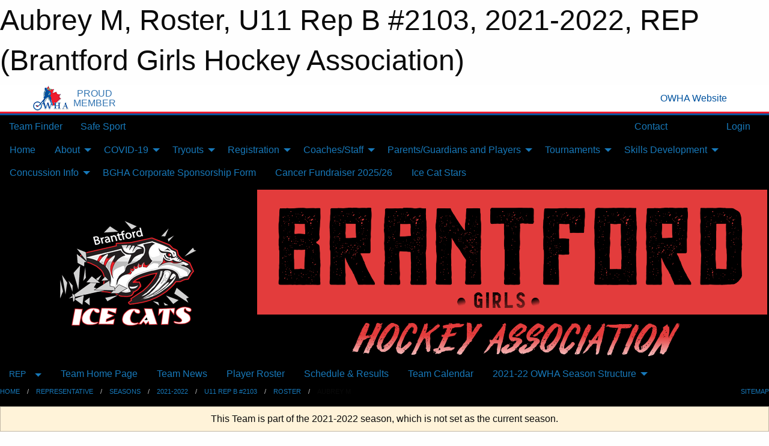

--- FILE ---
content_type: text/html; charset=utf-8
request_url: https://bgha.ca/Teams/1424/Players/805/
body_size: 13883
content:


<!DOCTYPE html>

<html class="no-js" lang="en">
<head><meta charset="utf-8" /><meta http-equiv="x-ua-compatible" content="ie=edge" /><meta name="viewport" content="width=device-width, initial-scale=1.0" /><link rel="preconnect" href="https://cdnjs.cloudflare.com" /><link rel="dns-prefetch" href="https://cdnjs.cloudflare.com" /><link rel="preconnect" href="https://fonts.gstatic.com" /><link rel="dns-prefetch" href="https://fonts.gstatic.com" /><title>
	REP > 2021-2022 > U11 Rep B #2103 > Roster > Aubrey M (Brantford Girls Hockey Association)
</title><link rel="stylesheet" href="https://fonts.googleapis.com/css2?family=Oswald&amp;family=Roboto&amp;family=Passion+One:wght@700&amp;display=swap" />

    <!-- Compressed CSS -->
    <link rel="stylesheet" href="https://cdnjs.cloudflare.com/ajax/libs/foundation/6.7.5/css/foundation.min.css" /><link rel="stylesheet" href="https://cdnjs.cloudflare.com/ajax/libs/motion-ui/2.0.3/motion-ui.css" />

    <!--load all styles -->
    
  <meta name="keywords" content="Sportsheadz,Sports,Website,Minor,Premium,Scheduling,Brantford,BGHA,Girls,Hockey" /><meta name="description" content="This is the player profile page for Aubrey M, member of the 2021-2022 U11 Rep B #2103 &#39;11 team within the Brantford Girls Hockey Association.bgha.ca powered by MBSportsWeb" />


<style type="text/css" media="print">
    #omha_banner {
        display: none;
    }

    
          .foo {background-color: rgba(255,255,255,1.0); color: #00539F; font-size: 1.5rem}

</style>

<style type="text/css">
 body { --D-color-rgb-primary: 252,8,8; --D-color-rgb-secondary: 34,34,34; --D-color-rgb-link: 252,8,8; --D-color-rgb-link-hover: 34,34,34; --D-color-rgb-content-link: 252,8,8; --D-color-rgb-content-link-hover: 34,34,34 }  body { --D-fonts-main: 'Roboto', sans-serif }  body { --D-fonts-headings: 'Oswald', sans-serif }  body { --D-fonts-bold: 'Passion One', cursive }  body { --D-wrapper-max-width: 1200px }  .sitecontainer { background-color: rgba(0,0,0,1.0) }  .sitecontainer main .wrapper { background-color: rgba(255,255,255,1); }  .bottom-drawer .content { background-color: rgba(255,255,255,1); } #wid7 .row-masthead { background-color: #000 }
</style>
<link href="/Domains/bgha.ca/favicon.ico" rel="shortcut icon" /><link href="/assets/responsive/css/public.min.css?v=2025.07.27" type="text/css" rel="stylesheet" media="screen" /><link href="/Utils/Styles.aspx?ParentType=Team&amp;ParentID=1424&amp;Mode=Responsive&amp;Version=2026.01.30.13.26.10" type="text/css" rel="stylesheet" media="screen" /><script>var clicky_site_ids = clicky_site_ids || []; clicky_site_ids.push(66562568); var clicky_custom = {};</script>
<script async src="//static.getclicky.com/js"></script>
<script async src="//static.getclicky.com/inc/javascript/video/youtube.js"></script>
</head>
<body>
    
    
  <h1 class="hidden">Aubrey M, Roster, U11 Rep B #2103, 2021-2022, REP (Brantford Girls Hockey Association)</h1>

    <form method="post" action="/Teams/1424/Players/805/" id="frmMain">
<div class="aspNetHidden">
<input type="hidden" name="tlrk_ssm_TSSM" id="tlrk_ssm_TSSM" value="" />
<input type="hidden" name="tlrk_sm_TSM" id="tlrk_sm_TSM" value="" />
<input type="hidden" name="__EVENTTARGET" id="__EVENTTARGET" value="" />
<input type="hidden" name="__EVENTARGUMENT" id="__EVENTARGUMENT" value="" />
<input type="hidden" name="__VIEWSTATE" id="__VIEWSTATE" value="5YfNO48h9s2jkkyhWfOZfqWztpruA86n4qGxZspnW+NfwG9JceTygZjC5elg2mjHHMyw4HWsKqgXSmG9kOC0wBjap5f8w8+3gbwP+MKCaPFYnptqY2e6N6sD+V+9PegL/q0UlOpC0puevb63CFFd2ubD5SLDRu/heVCIDuMkStyavMBS7lun7gY5rtSMYUPGEuY69SavwG0K/TgXxXFppI01rp1vf189z1QrkdVlpvYxjg/uIb/IGUbx2HkQgr92m7wBt+K8Pv9BLqjUAXacX0uETG/dWjkA2Bo6tvKOmHeGFW/YB7tGGdOCHtadgTWkASnYrJeAT7wDDbFfTFaNxbC0ZTB4/G8eYKcdqX+NIY1ZxBiCTueEj+rjkqNOL2LhR9Fhrr0H2Zqz5/+Q9/tig+ZlGfuAnOLHZsS+/xQjXrGOcMbD9sKDvGx+wO2tFXqeU2u6jsYLQ7NXgWccHkbaJXpWK5fOQlMmEIJjulXi5P2hsNoRTt/8V1uwzNTLY3KlpHSmo1ArFjxsxJ51PmolbzW/qcQ8TXhCayxD/wNjODk=" />
</div>

<script type="text/javascript">
//<![CDATA[
var theForm = document.forms['frmMain'];
if (!theForm) {
    theForm = document.frmMain;
}
function __doPostBack(eventTarget, eventArgument) {
    if (!theForm.onsubmit || (theForm.onsubmit() != false)) {
        theForm.__EVENTTARGET.value = eventTarget;
        theForm.__EVENTARGUMENT.value = eventArgument;
        theForm.submit();
    }
}
//]]>
</script>


<script src="/WebResource.axd?d=pynGkmcFUV13He1Qd6_TZK_PTKadqu8yJBlAC40wPwM07qkS3xLEJ00VBHrd-I5tqhaTnyexXAjmt9nVzsRguw2&amp;t=638901397900000000" type="text/javascript"></script>


<script src="https://ajax.aspnetcdn.com/ajax/4.5.2/1/MicrosoftAjax.js" type="text/javascript"></script>
<script src="https://ajax.aspnetcdn.com/ajax/4.5.2/1/MicrosoftAjaxWebForms.js" type="text/javascript"></script>
<script src="/assets/core/js/web/web.min.js?v=2025.07.27" type="text/javascript"></script>
<script src="https://d2i2wahzwrm1n5.cloudfront.net/ajaxz/2025.2.609/Common/Core.js" type="text/javascript"></script>
<script src="https://d2i2wahzwrm1n5.cloudfront.net/ajaxz/2025.2.609/Ajax/Ajax.js" type="text/javascript"></script>
<div class="aspNetHidden">

	<input type="hidden" name="__VIEWSTATEGENERATOR" id="__VIEWSTATEGENERATOR" value="CA0B0334" />
	<input type="hidden" name="__EVENTVALIDATION" id="__EVENTVALIDATION" value="1I4oY6FbJOubN9wcth7wGxRaFNJuV/CKH95PqdmJmvWA0EtY15fx+kalesCplqT5d1XxA9qGnkIFEt0sJ7c6eNlbu3FdW1Qe7sZwaEq/yQNSVaoM0Bvgl78Bu/qEYAzE" />
</div>
        <script type="text/javascript">
//<![CDATA[
Sys.WebForms.PageRequestManager._initialize('ctl00$tlrk_sm', 'frmMain', ['tctl00$tlrk_ramSU','tlrk_ramSU'], [], [], 90, 'ctl00');
//]]>
</script>

        <!-- 2025.2.609.462 --><div id="tlrk_ramSU">
	<span id="tlrk_ram" style="display:none;"></span>
</div>
        


<div id="owha_banner" style="background-color: #fff;">
    <div class="grid-container">
        <div class="grid-x align-middle">
            <div class="cell shrink text-right">
                <img src="//mbswcdn.com/img/networks/owha/topbar-logo.png" alt="OWHA logo" style="max-height: 44px;">
            </div>
            <div class="cell shrink font-heading text-center" style="color: #00539F; opacity: .8; line-height:1; text-transform:uppercase; padding-left: .5em;">
                <div>PROUD</div>
                <div>MEMBER</div>
            </div>
            <div class="cell auto">
            </div>
            <div class="cell shrink">
                <a href="https://www.owha.on.ca/" target="_blank" title="Ontario Women's Hockey Association">
                    <div class="grid-x grid-padding-x align-middle">
                        <div class="cell auto text-right font-heading" style="color: #00539F;">
                            <i class="fa fa-external-link-alt"></i> OWHA Website
                        </div>
                    </div>
                </a>
            </div>
        </div>
    </div>
    <div style="background: rgba(237,27,45,1.0); height: 3px;"></div>
    <div style="background: #00539F; height: 3px;"></div>
</div>



        
  <div class="sitecontainer"><div id="row4" class="row-outer  not-editable"><div class="row-inner"><div id="wid5"><div class="outer-top-bar"><div class="wrapper row-top-bar"><div class="grid-x grid-padding-x align-middle"><div class="cell shrink show-for-small-only"><div class="cell small-6" data-responsive-toggle="top_bar_links" data-hide-for="medium"><button title="Toggle Top Bar Links" class="menu-icon" type="button" data-toggle></button></div></div><div class="cell shrink"><a href="/Seasons/Current/">Team Finder</a></div><div class="cell shrink"><a href="/SafeSport/">Safe Sport</a></div><div class="cell shrink"><div class="grid-x grid-margin-x"><div class="cell auto"><a href="https://www.facebook.com/BrantfordGirlsHockey" target="_blank" rel="noopener"><i class="fab fa-facebook" title="Facebook"></i></a></div><div class="cell auto"><a href="https://www.twitter.com/BGHAIceCats" target="_blank" rel="noopener"><i class="fab fa-x-twitter" title="Twitter"></i></a></div></div></div><div class="cell auto show-for-medium"><ul class="menu align-right"><li><a href="/Contact/"><i class="fas fa-address-book" title="Contacts"></i>&nbsp;Contact</a></li><li><a href="/Search/"><i class="fas fa-search" title="Search"></i><span class="hide-for-medium">&nbsp;Search</span></a></li></ul></div><div class="cell auto medium-shrink text-right"><ul class="dropdown menu align-right" data-dropdown-menu><li><a href="/Account/Login/?ReturnUrl=%2fTeams%2f1424%2fPlayers%2f805%2f" rel="nofollow"><i class="fas fa-sign-in-alt"></i>&nbsp;Login</a></li></ul></div></div><div id="top_bar_links" class="hide-for-medium" style="display:none;"><ul class="vertical menu"><li><a href="/Contact/"><i class="fas fa-address-book" title="Contacts"></i>&nbsp;Contact</a></li><li><a href="/Search/"><i class="fas fa-search" title="Search"></i><span class="hide-for-medium">&nbsp;Search</span></a></li></ul></div></div></div>
</div></div></div><header id="header" class="hide-for-print"><div id="row10" class="row-outer  not-editable"><div class="row-inner wrapper"><div id="wid11">
</div></div></div><div id="row6" class="row-outer  not-editable"><div class="row-inner wrapper"><div id="wid8">
        <div class="cMain_ctl14-row-menu row-menu org-menu">
            
            <div class="grid-x align-middle">
                
                <nav class="cell auto">
                    <div class="title-bar" data-responsive-toggle="cMain_ctl14_menu" data-hide-for="large">
                        <div class="title-bar-left">
                            
                            <ul class="horizontal menu">
                                
                                <li><a href="/">Home</a></li>
                                
                                <li><a href="/Seasons/Current/">Team Finder</a></li>
                                
                            </ul>
                            
                        </div>
                        <div class="title-bar-right">
                            <div class="title-bar-title" data-toggle="cMain_ctl14_menu">Organization Menu&nbsp;<i class="fas fa-bars"></i></div>
                        </div>
                    </div>
                    <ul id="cMain_ctl14_menu" style="display: none;" class="vertical large-horizontal menu " data-responsive-menu="drilldown large-dropdown" data-back-button='<li class="js-drilldown-back"><a class="sh-menu-back"></a></li>'>
                        <li class="hover-nonfunction highlight"><a href="/">Home</a></li><li class="hover-nonfunction"><a>About</a><ul class="menu vertical nested"><li class="hover-nonfunction"><a href="/Pages/1254/About_BGHA/">About BGHA</a></li><li class="hover-nonfunction"><a href="/Pages/1019/Maps_Arenas/">Maps / Arenas</a></li><li class="hover-nonfunction"><a>Operational Information</a><ul class="menu vertical nested"><li class="hover-nonfunction"><a href="/Pages/1342/Mission_Statement_and_Strategy_Map/">Mission Statement &amp; Strategy Map</a></li><li class="hover-nonfunction"><a>Policies/By-Laws</a><ul class="menu vertical nested"><li class="hover-nonfunction"><a href="/Libraries/1022/Policies_By-Laws/">Policies/By-Laws</a></li><li class="hover-nonfunction"><a href="/Public/Documents/Policies/Manuals/BGHA_Ammended_Bylaw_No_1_FINAL_Nov_2024.pdf" target="_blank" rel="noopener"><i class="fa fa-file-pdf"></i>BGHA By-Laws Manual 2024</a></li><li class="hover-nonfunction"><a href="/Public/Documents/Policies/Manuals/BGHA_Policy_Manual_July_2023.pdf" target="_blank" rel="noopener"><i class="fa fa-file-pdf"></i>BGHA Policy Manual July 2023</a></li><li class="hover-nonfunction"><a>HC/OWHA Player Pathways</a><ul class="menu vertical nested"><li class="hover-nonfunction"><a href="/Public/Documents/Policies/U11_Player_Pathway_Policy_v8_23-Feb-2020.pdf" target="_blank" rel="noopener"><i class="fa fa-file-pdf"></i>Hocky Canada/OWHA U11 Player Pathway Policy</a></li><li class="hover-nonfunction"><a href="/Public/Documents/Policies/U9_Player_Pathway_Policy_v8_23-Feb-2020.pdf" target="_blank" rel="noopener"><i class="fa fa-file-pdf"></i>Hockey Canada/OWHA U9 Player Pathway Policy</a></li><li class="hover-nonfunction"><a href="/Public/Documents/Policies/U7_Player_Pathway_Policy_v8_23-Feb-2020.pdf" target="_blank" rel="noopener"><i class="fa fa-file-pdf"></i>Hockey Canada/OWHA U7 Player Pathway Policy</a></li></ul></li><li class="hover-nonfunction"><a href="/Pages/16097/OWHA_Policies/">OWHA Policies</a></li></ul></li><li class="hover-nonfunction"><a>Financials</a><ul class="menu vertical nested"><li class="hover-nonfunction"><a>2022/23 Season Financials</a><ul class="menu vertical nested"><li class="hover-nonfunction"><a href="/Public/Documents/Financial/Cost_Analysis_2022-23.pdf" target="_blank" rel="noopener"><i class="fa fa-file-pdf"></i>Cost Analysis 2022/23</a></li></ul></li><li class="hover-nonfunction"><a>2023/24 Season Financials</a><ul class="menu vertical nested"><li class="hover-nonfunction"><a href="/Public/Documents/Financial/BGHA_2021_FS_Final.pdf" target="_blank" rel="noopener"><i class="fa fa-file-pdf"></i>Financial Statement 2021</a></li></ul></li></ul></li><li class="hover-nonfunction"><a href="/Public/Documents/Policies/City_of_Brantford_Customer_Code_of_Conduct_Policy_2024.pdf" target="_blank" rel="noopener"><i class="fa fa-file-pdf"></i>City of Brantford Customer Code of Conduct</a></li></ul></li><li class="hover-nonfunction"><a href="/Pages/15550/AGM_2024-2025_Meeting/">AGM 2024-2025 Meeting</a></li><li class="hover-nonfunction"><a href="/Staff/1003/">Executive &amp; Staff</a></li><li class="hover-nonfunction"><a href="/Contact/1005/">Contact Us</a></li><li class="hover-nonfunction"><a>Awards</a><ul class="menu vertical nested"><li class="hover-nonfunction"><a href="/Awards/">Awards</a></li><li class="hover-nonfunction"><a href="/Pages/7398/Esso_Cup_2015-16/">Esso Cup 2015-16</a></li></ul></li><li class="hover-nonfunction"><a href="/Accomplishments/">Accomplishments</a></li><li class="hover-nonfunction"><a href="/Alumni/">Alumni</a></li><li class="hover-nonfunction"><a>Compaints</a><ul class="menu vertical nested"><li class="hover-nonfunction"><a href="/Pages/12854/BGHA_Complaint_Process/">BGHA Complaint Process</a></li><li class="hover-nonfunction"><a href="/Forms/19064/2025_26_BGHA_Formal_Complaint_Form_Rep/"><i class="fab fa-wpforms"></i>BGHA Formal Complaint Form for Rep 2025/26</a></li><li class="hover-nonfunction"><a href="/Forms/15189/2025_26_BGHA_Formal_Complaint_Form_HL/"><i class="fab fa-wpforms"></i>BGHA Formal Complaint Form for HL 2025/26</a></li><li class="hover-nonfunction"><a href="/Forms/14695/2025_26_BGHA_Formal_Complaint_Form_Tyke/"><i class="fab fa-wpforms"></i>BGHA Formal Complaint Form for Tyke 2025/26</a></li><li class="hover-nonfunction"><a href="/Forms/14715/2025_26_BGHA_Formal_Complaint_Form_Ice_Kittens/"><i class="fab fa-wpforms"></i>BGHA Formal Complaint Form for Ice Kittens 2025/26</a></li></ul></li><li class="hover-nonfunction"><a href="/Calendar/">Association Calendar</a></li></ul></li><li class="hover-nonfunction"><a>COVID-19</a><ul class="menu vertical nested"><li class="hover-nonfunction"><a>Hockey Canada Documents</a><ul class="menu vertical nested"><li class="hover-nonfunction"><a href="/Public/Documents/COVID 19/Hockey_Canada_Statement_(June_4).pdf" target="_blank" rel="noopener"><i class="fa fa-file-pdf"></i>Hockey Canada Statement</a></li><li class="hover-nonfunction"><a href="/Public/Documents/COVID 19/Hockey_Canada_Safety_and_Protocols_(June_4).pdf" target="_blank" rel="noopener"><i class="fa fa-file-pdf"></i>Hockey Canada Safety &amp; Protocols</a></li></ul></li><li class="hover-nonfunction"><a href="/Pages/10179/OWHA_Documents/">OWHA Documents</a></li></ul></li><li class="hover-nonfunction"><a>Tryouts</a><ul class="menu vertical nested"><li class="hover-nonfunction"><a href="/Public/Documents/Registrations/Representative_Tryout_Information_and_Related_Costs_Revised.pdf" target="_blank" rel="noopener"><i class="fa fa-file-pdf"></i>Rep Tryout Information and Related Costs</a></li><li class="hover-nonfunction"><a href="/Public/Documents/Tryouts/OWHA_TRYOUT_Bulletin_(Feb_11_-_final)_.pdf" target="_blank" rel="noopener"><i class="fa fa-file-pdf"></i>OWHA Tryout Bulletin 11-Feb-2022</a></li><li class="hover-nonfunction"><a href="/Pages/4781/2025-2026_Age_Divisions/">2025-2026 Age Divisions</a></li><li class="hover-nonfunction"><a href="/Public/Documents/Policies/Brantford_Girls_Hockey_Association_-_Rep_Try-Out_Policy_AMENDED_May_2022.pdf" target="_blank" rel="noopener"><i class="fa fa-file-pdf"></i>BGHA Rep Tryout Policy *New April 2022*</a></li><li class="hover-nonfunction"><a href="/Public/Documents/Policies/Brantford_Girls_Hockey_Association_-_Player_Movement_Policy.pdf" target="_blank" rel="noopener"><i class="fa fa-file-pdf"></i>Player Movement Policy</a></li><li class="hover-nonfunction"><a href="/Tryouts/">Tryout Schedule</a></li><li class="hover-nonfunction"><a href="/Pages/7560/Permission_to_Tryout_Information/">Permission to Tryout Information</a></li></ul></li><li class="hover-nonfunction"><a>Registration</a><ul class="menu vertical nested"><li class="hover-nonfunction"><a href="/Pages/1280/General_Information/">General Information</a></li><li class="hover-nonfunction"><a>Financial Assistance</a><ul class="menu vertical nested"><li class="hover-nonfunction"><a href="http://jumpstart.canadiantire.ca/en.html" target="_blank" rel="noopener"><i class="fa fa-external-link-alt"></i>Canadian Tire Jumpstart Program</a></li><li class="hover-nonfunction"><a href="http://www.arnoldandersonsportfund.com/" target="_blank" rel="noopener"><i class="fa fa-external-link-alt"></i>Arnold Anderson Sport Fund</a></li><li class="hover-nonfunction"><a href="http://www.kidsportcanada.ca/ontario/about-kidsport-ontario/" target="_blank" rel="noopener"><i class="fa fa-external-link-alt"></i>KidSport Ontario</a></li><li class="hover-nonfunction"><a href="http://www.just4kics.ca/" target="_blank" rel="noopener"><i class="fa fa-external-link-alt"></i>Just4Kics</a></li><li class="hover-nonfunction"><a href="/Public/Documents/Financial/Grindstone_Award_Foundation.pdf" target="_blank" rel="noopener"><i class="fa fa-file-pdf"></i>Grindstone Award Foundation</a></li><li class="hover-nonfunction"><a href="https://assistfund.hockeycanadafoundation.ca/en/index.html" target="_blank" rel="noopener"><i class="fa fa-external-link-alt"></i>Lace&#39;em Up - now Hockey Canada Assist Fund</a></li><li class="hover-nonfunction"><a href="https://www.dcfund.ca/" target="_blank" rel="noopener"><i class="fa fa-external-link-alt"></i>Dreamcatchers</a></li></ul></li></ul></li><li class="hover-nonfunction"><a>Coaches/Staff</a><ul class="menu vertical nested"><li class="hover-nonfunction"><a href="/Coaches/2845/">Current Coaches</a></li><li class="hover-nonfunction"><a href="/Availabilities/12996/">Unused Ice Slots</a></li><li class="hover-nonfunction"><a href="/Public/Documents/Hockey Canada Development Documents/Hockey_Canada_to_Spordle_Instructions.pdf" target="_blank" rel="noopener"><i class="fa fa-file-pdf"></i>Hockey Canada to Spordle Instructions</a></li><li class="hover-nonfunction"><a>Team Staff Certification Requirements</a><ul class="menu vertical nested"><li class="hover-nonfunction"><a href="/Public/Documents/Coach Staff Certifications/2025-26_Qualifications_Requirement.pdf" target="_blank" rel="noopener"><i class="fa fa-file-pdf"></i>Team Staff Certification Requirements (2025/26)</a></li><li class="hover-nonfunction"><a href="/Public/Documents/Coach Staff Certifications/NCCP_Certification_Maintenance_2.pdf" target="_blank" rel="noopener"><i class="fa fa-file-pdf"></i>OWHA - NCCP Certification Maintenance</a></li><li class="hover-nonfunction"><a href="https://owha.respectgroupinc.com/" target="_blank" rel="noopener"><i class="fa fa-external-link-alt"></i>Respect in Sport On-line</a></li><li class="hover-nonfunction"><a>Gender Identity and Expression </a><ul class="menu vertical nested"><li class="hover-nonfunction"><a href="/Public/Documents/Coach Staff Certifications/GenderIdentityandExpressionCourse.pdf" target="_blank" rel="noopener"><i class="fa fa-file-pdf"></i>Ontario Hockey Federation Memo</a></li><li class="hover-nonfunction"><a href="http://www.ohf.on.ca/view/ohfmainsite/team-officials/gender-identity-training" target="_blank" rel="noopener"><i class="fa fa-external-link-alt"></i>OHF Gender Identity On-Line Training</a></li></ul></li><li class="hover-nonfunction"><a href="http://www.policesolutions.ca/checks/services/brantford/" target="_blank" rel="noopener"><i class="fa fa-external-link-alt"></i>Police Vulnerability Check - On-line</a></li><li class="hover-nonfunction"><a href="/Public/Documents/Coach Staff Certifications/Updated_-_How_to_Submit_your_VSC_Document_(updated_June_2_2025).pdf" target="_blank" rel="noopener"><i class="fa fa-file-pdf"></i>VSC Submission Updated 02-Jun-2025</a></li></ul></li><li class="hover-nonfunction"><a>Coaches</a><ul class="menu vertical nested"><li class="hover-nonfunction"><a href="/Public/Documents/Position Descriptions/Position_Description_-_Head_Coach_Representative_Dec_2017.pdf" target="_blank" rel="noopener"><i class="fa fa-file-pdf"></i>Head Coach - Representative Position Description</a></li><li class="hover-nonfunction"><a href="/Public/Documents/Position Descriptions/Position_Description_-_Head_Coach_House_League.pdf" target="_blank" rel="noopener"><i class="fa fa-file-pdf"></i>Head Coach - House League Position Description</a></li><li class="hover-nonfunction"><a href="/Public/Documents/Position Descriptions/Position_Description_-_Head_Coach_Tyke.pdf" target="_blank" rel="noopener"><i class="fa fa-file-pdf"></i>Head Coach - Tyke Position Description</a></li><li class="hover-nonfunction"><a href="/Public/Documents/Position Descriptions/Position_Description_-_Assistant_Coach_Dec_2017.pdf" target="_blank" rel="noopener"><i class="fa fa-file-pdf"></i>Assistant Coach (Rep &amp; HL) Position Description</a></li><li class="hover-nonfunction"><a href="http://owha.pointstreaksites.com/view/owha/coaches/coaching-programs" target="_blank" rel="noopener"><i class="fa fa-external-link-alt"></i>OWHA Coaching Programs</a></li><li class="hover-nonfunction"><a href="/Libraries/">Coaching Aids / Tools</a></li><li class="hover-nonfunction"><a>Athlete Development</a><ul class="menu vertical nested"><li class="hover-nonfunction"><a href="/Public/Documents/Actively_Engaging_Women_and_Girls_in_Sports.pdf" target="_blank" rel="noopener"><i class="fa fa-file-pdf"></i>Engaging Girls in Sports</a></li><li class="hover-nonfunction"><a href="/Public/Documents/Long_Term_Athlete_Development_2.1_compressed.pdf" target="_blank" rel="noopener"><i class="fa fa-file-pdf"></i>Long Term Athlete Development 2.1</a></li><li class="hover-nonfunction"><a href="/Pages/4925/Hockey_Canada_Skill_Development_and_Evaluation_Documents/">Hockey Canada Skill Development &amp; Evaluation Documents</a></li><li class="hover-nonfunction"><a href="https://cdn.hockeycanada.ca/hockey-canada/Hockey-Programs/Players/Downloads/2018/off-ice-hockey-training-manual-level-1-e.pdf" target="_blank" rel="noopener"><i class="fa fa-external-link-alt"></i>Off-Ice Training</a></li></ul></li><li class="hover-nonfunction"><a>Position Development</a><ul class="menu vertical nested"><li class="hover-nonfunction"><a href="http://drilldraw.com/en/home" target="_blank" rel="noopener"><i class="fa fa-external-link-alt"></i>Drill Draw App Home Page</a></li><li class="hover-nonfunction"><a>Goaltender</a><ul class="menu vertical nested"><li class="hover-nonfunction"><a href="https://www.youtube.com/watch?v=FEHod7CnXHg" target="_blank" rel="noopener"><i class="fa fa-external-link-alt"></i>Goaltender Dryland Drills</a></li><li class="hover-nonfunction"><a href="https://www.youtube.com/user/revolutioncondition/videos" target="_blank" rel="noopener"><i class="fa fa-external-link-alt"></i>Goalie Training Pro TV</a></li><li class="hover-nonfunction"><a href="/Public/Documents/Hockey_Canada_Goalie_Overview.pdf" target="_blank" rel="noopener"><i class="fa fa-file-pdf"></i>Goaltender Overview</a></li><li class="hover-nonfunction"><a href="/Public/Documents/Hockey_Canada_Goalie_Beginner_Practice_Plan.pdf" target="_blank" rel="noopener"><i class="fa fa-file-pdf"></i>Goalie - Beginner Practice Plan</a></li></ul></li></ul></li></ul></li><li class="hover-nonfunction"><a>Manager</a><ul class="menu vertical nested"><li class="hover-nonfunction"><a href="/Pages/4615/Team_Manager/">Team Manager</a></li><li class="hover-nonfunction"><a href="/Public/Documents/Position Descriptions/Position_Description_-_Manager_Dec_2017.pdf" target="_blank" rel="noopener"><i class="fa fa-file-pdf"></i>Team Manager Position Description</a></li></ul></li><li class="hover-nonfunction"><a>Trainers</a><ul class="menu vertical nested"><li class="hover-nonfunction"><a href="/Pages/4645/Team_Trainers/">Team Trainers</a></li><li class="hover-nonfunction"><a href="/Pages/16078/Trainer_Information_and_Responsibilities/">Trainer Information and Responsibilities</a></li><li class="hover-nonfunction"><a href="/Public/Documents/Position Descriptions/Position_Description_-_Trainer_Dec_2017.pdf" target="_blank" rel="noopener"><i class="fa fa-file-pdf"></i>Team Trainer Position Description</a></li></ul></li><li class="hover-nonfunction"><a>Statisticians/Team Webmaster</a><ul class="menu vertical nested"><li class="hover-nonfunction"><a href="/Public/Documents/Position Descriptions/Position_Description_-_Statistician-Team_Webmaster_Dec_2017.pdf" target="_blank" rel="noopener"><i class="fa fa-file-pdf"></i>Statistician/Team Webmaster Position Description</a></li></ul></li><li class="hover-nonfunction"><a>Website Instructions</a><ul class="menu vertical nested"><li class="hover-nonfunction"><a href="http://video.webmasters.team.mbsportsweb.ca/video/121600116" target="_blank" rel="noopener"><i class="fa fa-external-link-alt"></i>Team Webmaster Training Video</a></li><li class="hover-nonfunction"><a href="/Pages/6271/General_Website_Instructions/">General Website Instructions</a></li><li class="hover-nonfunction"><a>Tryouts &amp; Registrations</a><ul class="menu vertical nested"><li class="hover-nonfunction"><a href="/Pages/4811/Tryouts_-_Website_/">Tryouts - Website </a></li><li class="hover-nonfunction"><a href="/Public/Documents/Education/Registration_via_Mobile_Phone.pdf" target="_blank" rel="noopener"><i class="fa fa-file-pdf"></i>Tryout Registration via Mobile Phone</a></li></ul></li><li class="hover-nonfunction"><a>Schedules &amp; Results</a><ul class="menu vertical nested"><li class="hover-nonfunction"><a href="/Pages/8316/Schedules_and_Results_-_Website_Resources/">Schedules &amp; Results - Website Resources</a></li></ul></li><li class="hover-nonfunction"><a>SportsHeadz App</a><ul class="menu vertical nested"><li class="hover-nonfunction"><a href="/Public/Documents/Education/SportsHeadz_App_Information.pdf" target="_blank" rel="noopener"><i class="fa fa-file-pdf"></i>SportsHeadz App Information</a></li><li class="hover-nonfunction"><a href="/Public/Documents/Education/SportsHeadz_Instruction.pdf" target="_blank" rel="noopener"><i class="fa fa-file-pdf"></i>SportsHeadz Instruction Sheet</a></li><li class="hover-nonfunction"><a href="/Public/Documents/Education/SportsHeadz_App_Changing_Arrival_Time.pdf" target="_blank" rel="noopener"><i class="fa fa-file-pdf"></i>SportsHeadz App Changing Arrival Time</a></li></ul></li></ul></li></ul></li><li class="hover-nonfunction"><a>Parents/Guardians and Players</a><ul class="menu vertical nested"><li class="hover-nonfunction"><a href="/Pages/16096/Mental_Health_and_Awareness_Support_Contact/">Mental Health and Awareness Support Contact</a></li><li class="hover-nonfunction"><a href="https://livebarn.com/en/" target="_blank" rel="noopener"><i class="fa fa-external-link-alt"></i>LiveBarn - Watch Live</a></li><li class="hover-nonfunction"><a>Parents/Guardians</a><ul class="menu vertical nested"><li class="hover-nonfunction"><a href="https://owhaparent.respectgroupinc.com/" target="_blank" rel="noopener"><i class="fa fa-external-link-alt"></i>Respect in Sports - Parent Program On-Line</a></li></ul></li><li class="hover-nonfunction"><a>Equipment</a><ul class="menu vertical nested"><li class="hover-nonfunction"><a href="/Pages/4776/Basic_Hockey_Equipment_Needed/">Basic Hockey Equipment Needed</a></li><li class="hover-nonfunction"><a href="https://www.youtube.com/watch?v=VtzUxPebp2k" target="_blank" rel="noopener"><i class="fa fa-external-link-alt"></i>Hockey Canada - Equipment Fitting Video</a></li><li class="hover-nonfunction"><a href="http://howtohockey.com/how-to-stop-hockey-equipment-from-stinking-a-guide-to-get-the-smell-out/" target="_blank" rel="noopener"><i class="fa fa-external-link-alt"></i>How to Stop Hockey Equipment from Stinking</a></li><li class="hover-nonfunction"><a href="https://healthfully.com/clean-hockey-helmet-5100900.html" target="_blank" rel="noopener"><i class="fa fa-external-link-alt"></i>How to Clean a Hockey Helmet</a></li><li class="hover-nonfunction"><a href="https://happyhooligans.ca/wash-hockey-equipment/" target="_blank" rel="noopener"><i class="fa fa-external-link-alt"></i>How to Wash Hockey Equipment</a></li></ul></li><li class="hover-nonfunction"><a>BGHA Scholarship Program</a><ul class="menu vertical nested"><li class="hover-nonfunction"><a href="/Pages/4674/BGHA_Scholarship_Program/">BGHA Scholarship Program</a></li><li class="hover-nonfunction"><a href="/Pages/13079/BGHA_Finney_Scholarship_Program/">BGHA Finney Scholarship Program</a></li><li class="hover-nonfunction"><a href="/Public/Documents/Education_and_Hockey_Workbook_e.pdf" target="_blank" rel="noopener"><i class="fa fa-file-pdf"></i>Education and Hockey (post secondary)</a></li></ul></li><li class="hover-nonfunction"><a>Ice Cat of the Week</a><ul class="menu vertical nested"><li class="hover-nonfunction"><a href="/Galleries/4899/2017-18_Ice_Cats_of_the_Week/"><i class="fa fa-images"></i>2017-18 Ice Cats of the Week</a></li><li class="hover-nonfunction"><a href="/Galleries/7055/2018-19_Ice_Cats_of_the_Week/"><i class="fa fa-images"></i>2018-19 Ice Cats of the Week</a></li><li class="hover-nonfunction"><a href="/Galleries/9279/2019-20_Ice_Cats_of_the_Week/"><i class="fa fa-images"></i>2019-20 Ice Cats of the Week</a></li><li class="hover-nonfunction"><a href="/Galleries/14469/2024-2025_Ice_Cat_Stars_of_the_Week/"><i class="fa fa-images"></i>2024/25 Ice Cat Stars of the Week</a></li><li class="hover-nonfunction"><a href="/Galleries/16042/2025-2026_Ice_Cat_Stars_of_the_Week/"><i class="fa fa-images"></i>2025-2026 Ice Cat Stars of the Week</a></li></ul></li><li class="hover-nonfunction"><a>It takes a Community</a><ul class="menu vertical nested"><li class="hover-nonfunction"><a href="/Pages/4909/2017-18_Ice_Cats_giving_back/">2017-18  Ice Cats giving back</a></li><li class="hover-nonfunction"><a>2018-19 Ice Cats giving back</a><ul class="menu vertical nested"><li class="hover-nonfunction"><a href="/Galleries/5690/Ice_Cats_Tribute_Humboldt_Strong/"><i class="fa fa-images"></i>Ice Cats Tribute to #Humboldt Strong</a></li><li class="hover-nonfunction"><a href="/Pages/7305/2018-19_Ice_Cat_Community_Involvement/">2018-19 Ice Cat Community Involvement</a></li><li class="hover-nonfunction"><a href="/Pages/7313/Midget_B_Team_give_back/">Midget B Team give back</a></li><li class="hover-nonfunction"><a href="/Pages/7384/Ice_Cats_donate_to_Nova_Vita/">Ice Cats donate to Nova Vita</a></li></ul></li><li class="hover-nonfunction"><a>2019-20  Ice Cats giving back</a><ul class="menu vertical nested"><li class="hover-nonfunction"><a href="/Pages/9188/Ice_Cats_Donate/">Ice Cats Donate</a></li><li class="hover-nonfunction"><a href="/Pages/9219/Bantam_B_s_18th_Girl_Project/">Bantam B&#39;s 18th Girl Project</a></li><li class="hover-nonfunction"><a href="/Pages/9383/Food_Bank_Donations/">Food Bank Donations</a></li></ul></li><li class="hover-nonfunction"><a>2020-21 Ice Cats giving back</a><ul class="menu vertical nested"><li class="hover-nonfunction"><a href="/Pages/10094/U13_Ice_Cats_raise_Christmas_Spirit/">U13 Ice Cats raise Christmas Spirit</a></li></ul></li><li class="hover-nonfunction"><a>2022-23 Ice Cats giving back</a><ul class="menu vertical nested"><li class="hover-nonfunction"><a href="/Pages/11372/U13_B_Ice_Cats_Clean_the_Environment/">U13 B Ice Cats Clean the Environment</a></li><li class="hover-nonfunction"><a href="/Pages/11524/U13_Ice_Cats_Community_Food_Drive/">U13 Ice Cats Community Food Drive</a></li></ul></li></ul></li><li class="hover-nonfunction"><a>Ice Cat Champions</a><ul class="menu vertical nested"><li class="hover-nonfunction"><a href="/Galleries/14552/BGHA_Gallery_of_Champions_2024_-_2026/"><i class="fa fa-images"></i>BGHA Gallery of Champions 2024 -</a></li><li class="hover-nonfunction"><a href="/Galleries/10605/BGHA_Gallery_of_Champions_2021_-_2024/"><i class="fa fa-images"></i>BGHA Gallery of Champions 2021 - 2024</a></li><li class="hover-nonfunction"><a href="/Galleries/7289/BGHA_Gallery_of_Champions_2018_-_2020/"><i class="fa fa-images"></i>BGHA Gallery of Champions 2018 - 2020</a></li><li class="hover-nonfunction"><a href="/Galleries/4914/BGHA_Gallery_of_Champions_2011_-_2018/"><i class="fa fa-images"></i>BGHA Gallery of Champions 2011 - 2018</a></li><li class="hover-nonfunction"><a>2017-18 Season</a><ul class="menu vertical nested"><li class="hover-nonfunction"><a href="https://m.youtube.com/watch?v=20ETY9XGxXs&itct=CBgQpDAYACITCMO-wP-e1NoCFUfKAwodNwEO_zIHYXV0b25hdkjK4Ki-3IO8h1w%3D" target="_blank" rel="noopener"><i class="fa fa-external-link-alt"></i>2017-18 Season - Ice Cats in Pictures</a></li></ul></li><li class="hover-nonfunction"><a>2012 Ice Cats</a><ul class="menu vertical nested"><li class="hover-nonfunction"><a href="/Galleries/1407/Midget_AA_vs_Team_China_2012/"><i class="fa fa-images"></i>Midget AA vs Team China 2012</a></li><li class="hover-nonfunction"><a>OWHA Celebration 2012</a><ul class="menu vertical nested"><li class="hover-nonfunction"><a href="/Galleries/1479/OWHA_Celebration_-_Ice_Kittens_2012/"><i class="fa fa-images"></i>Ice Kittens 2012</a></li><li class="hover-nonfunction"><a href="/Galleries/1480/OWHA_Celebration_-_Novice_2012/"><i class="fa fa-images"></i>Novice 2012</a></li><li class="hover-nonfunction"><a href="/Galleries/1481/OWHA_Celebration_-_Atom_2012/"><i class="fa fa-images"></i>Atom 2012</a></li></ul></li></ul></li><li class="hover-nonfunction"><a href="/Galleries/13066/2023-2024_Ice_Cats_Day/"><i class="fa fa-images"></i>2023/24 Ice Cats Day</a></li><li class="hover-nonfunction"><a href="/Teams/1807/">Ice Cats Day 2024</a></li></ul></li></ul></li><li class="hover-nonfunction"><a>Tournaments</a><ul class="menu vertical nested"><li class="hover-nonfunction"><a href="/Tournaments/1995/44th_Annual_Walter_Gretzky_Tournament/">44th Annual Walter Gretzky Tournament Home</a></li><li class="hover-nonfunction"><a href="https://bgha.ca/Tournaments/1995/Pages/15576/Registration_and_General_Information/">Tournament Registration and Information</a></li></ul></li><li class="hover-nonfunction"><a>Skills Development</a><ul class="menu vertical nested"><li class="hover-nonfunction"><a>Player/Goalie Development</a><ul class="menu vertical nested"><li class="hover-nonfunction"><a href="/Pages/8600/About_Cro_s_Nest/">About Cro&#39;s Nest</a></li><li class="hover-nonfunction"><a href="/Pages/4728/STOKE_Strength_and_Conditioning/">STOKE Strength and Conditioning</a></li><li class="hover-nonfunction"><a href="/Pages/8601/PK_Goaltending/">PK Goaltending</a></li><li class="hover-nonfunction"><a href="/Pages/4725/Athlete_Farm_Training/">Athlete Farm Training</a></li><li class="hover-nonfunction"><a href="/Pages/12644/Ultimate_Hockey_Skills/">Ultimate Hockey Skills</a></li><li class="hover-nonfunction"><a href="/Pages/12645/Edge_above_Hockey/">Edge above Hockey</a></li><li class="hover-nonfunction"><a href="/Pages/13019/Pure_Shooters/">Pure Shooters</a></li><li class="hover-nonfunction"><a href="/Pages/4652/Hockey_Canada_Goalie_Development_/">Hockey Canada Goalie Development </a></li></ul></li><li class="hover-nonfunction"><a>Esso Fun Days Clinic</a><ul class="menu vertical nested"><li class="hover-nonfunction"><a><i class="fab fa-wpforms"></i>Esso Fun Days Registration 2020</a></li><li class="hover-nonfunction"><a href="/Galleries/4892/Esso_Fun_Days_-_Jan_2018/"><i class="fa fa-images"></i>Esso Fun Days - Jan 2018</a></li><li class="hover-nonfunction"><a href="/Galleries/7705/Esso_Fun_Days_-_Mar_2019/"><i class="fa fa-images"></i>Esso Fun Days - Mar 2019</a></li></ul></li><li class="hover-nonfunction"><a>OWHA Development Information</a><ul class="menu vertical nested"><li class="hover-nonfunction"><a>Initiation &amp; Novice</a><ul class="menu vertical nested"><li class="hover-nonfunction"><a href="/Public/Documents/OWHA Development/INITIATION_PROGRAM_PRESENTATION_2.pdf" target="_blank" rel="noopener"><i class="fa fa-file-pdf"></i>OWHA Initiation Program Presentation</a></li><li class="hover-nonfunction"><a href="/Public/Documents/OWHA Development/Initiation_Program_Implementation_Guide_(July_2017).pdf" target="_blank" rel="noopener"><i class="fa fa-file-pdf"></i>OWHA Initiation Program Implementation</a></li><li class="hover-nonfunction"><a href="/Public/Documents/OWHA Development/2018-19_OWHA_Female_Development_Model_Initiation_and_Novice.pdf" target="_blank" rel="noopener"><i class="fa fa-file-pdf"></i>OWHA Female Development Model for Initiation &amp; Novice</a></li><li class="hover-nonfunction"><a href="http://owha.pointstreaksites.com/view/owha/development/novice" target="_blank" rel="noopener"><i class="fa fa-external-link-alt"></i>OWHA Modified Ice for Novice</a></li></ul></li></ul></li></ul></li><li class="hover-nonfunction"><a>Concussion Info</a><ul class="menu vertical nested"><li class="hover-nonfunction"><a href="/Pages/4250/Concussion_-_Testing_Resources/">Concussion - Testing Resources</a></li><li class="hover-nonfunction"><a>Concussion - BGHA Policy &amp; Rowan&#39;s Law</a><ul class="menu vertical nested"><li class="hover-nonfunction"><a href="/Public/Documents/Policies/Brantford_Girls_Hockey_Association-_Concussion_Return_to_Play_Policy_Revised_July_2022.pdf" target="_blank" rel="noopener"><i class="fa fa-file-pdf"></i>BGHA Concussion - Return to Play Policy</a></li><li class="hover-nonfunction"><a href="/Public/Documents/Policies/BGHA_Rowan_Policy_July_2022.pdf" target="_blank" rel="noopener"><i class="fa fa-file-pdf"></i>Rowan&#39;s Law Policy</a></li><li class="hover-nonfunction"><a href="/Pages/8766/Concussion_Safety_Legislation/">Concussion Safety Legislation</a></li><li class="hover-nonfunction"><a href="/Public/Documents/Rowan's Law/PreSeason-Education-Sheet_Parachute.pdf" target="_blank" rel="noopener"><i class="fa fa-file-pdf"></i>Pre-season Concussion Education Sheet </a></li><li class="hover-nonfunction"><a href="/Public/Documents/Rowan's Law/mtcs-rowans-law-booklet-ages-10-and-under-en-2019-05.pdf" target="_blank" rel="noopener"><i class="fa fa-file-pdf"></i>Concussion Awareness Resource - 10 years and younger</a></li><li class="hover-nonfunction"><a href="/Public/Documents/Rowan's Law/mtcs-rowans-law-booklet-ages-11-to-14-en-2019-05.pdf" target="_blank" rel="noopener"><i class="fa fa-file-pdf"></i>Concussion Awareness Resource - 11 to 14 years of age</a></li><li class="hover-nonfunction"><a href="/Public/Documents/Rowan's Law/mtcs-rowans-law-booklet-ages-15-and-up-en-2019-05.pdf" target="_blank" rel="noopener"><i class="fa fa-file-pdf"></i>Concussion Awareness Resource - 15 years and older</a></li><li class="hover-nonfunction"><a href="/Public/Documents/Rowan's Law/Concussion-Parents-Caregivers.pdf" target="_blank" rel="noopener"><i class="fa fa-file-pdf"></i>Concussion Guide for Parents &amp; Caregivers</a></li><li class="hover-nonfunction"><a href="/Public/Documents/Rowan's Law/Concussion-Coaches.pdf" target="_blank" rel="noopener"><i class="fa fa-file-pdf"></i>Concussion Guide for Coaches</a></li><li class="hover-nonfunction"><a href="/Public/Documents/Rowan's Law/Hockey_Canada_concussioncard.pdf" target="_blank" rel="noopener"><i class="fa fa-file-pdf"></i>Hockey Canada Concussion Card</a></li><li class="hover-nonfunction"><a href="/Public/Documents/Rowan's Law/Pathway-Canadian_Guideline_on_Concussion_in_Sport-Parachute.pdf" target="_blank" rel="noopener"><i class="fa fa-file-pdf"></i>Pathway - Canadian Guideline on Concussion in Sport</a></li><li class="hover-nonfunction"><a href="/Public/Documents/Rowan's Law/pocket_concussion_recognition_tool_e_2.pdf" target="_blank" rel="noopener"><i class="fa fa-file-pdf"></i>Pocket Concussion Recognition Tool</a></li></ul></li></ul></li><li class="hover-nonfunction"><a href="/Forms/18913/2025_26_BGHA_Corporate_Sponsorship_Form/"><i class="fab fa-wpforms"></i>BGHA Corporate Sponsorship Form</a></li><li class="hover-nonfunction"><a href="/Pages/15778/Cancer_Fundraiser_2025_26/">Cancer Fundraiser 2025/26</a></li><li class="hover-nonfunction"><a href="/Galleries/16042/2025-2026_Ice_Cat_Stars_of_the_Week/"><i class="fa fa-images"></i>Ice Cat Stars</a></li>
                    </ul>
                </nav>
            </div>
            
        </div>
        </div><div id="wid7"><div class="cMain_ctl17-row-masthead row-masthead"><div class="grid-x align-middle text-center"><div class="cell small-4"><a href="/"><img class="contained-image" src="/domains/bgha.ca/logo.png" alt="Main Logo" /></a></div><div class="cell small-8"><img class="contained-image" src="/domains/bgha.ca/bgha.png" alt="Banner Image" /></div></div></div>
</div><div id="wid9">
<div class="cMain_ctl20-row-menu row-menu">
    <div class="grid-x align-middle">
        
        <div class="cell shrink show-for-large">
            <button class="dropdown button clear" style="margin: 0;" type="button" data-toggle="cMain_ctl20_category_dropdown">REP</button>
        </div>
        
        <nav class="cell auto">
            <div class="title-bar" data-responsive-toggle="cMain_ctl20_menu" data-hide-for="large">
                <div class="title-bar-left flex-child-shrink">
                    <div class="grid-x align-middle">
                        
                        <div class="cell shrink">
                            <button class="dropdown button clear" style="margin: 0;" type="button" data-open="cMain_ctl20_category_modal">REP</button>
                        </div>
                        
                    </div>
                </div>
                <div class="title-bar-right flex-child-grow">
                    <div class="grid-x align-middle">
                        <div class="cell auto"></div>
                        
                        <div class="cell shrink">
                            <div class="title-bar-title" data-toggle="cMain_ctl20_menu">U11 Rep B #2103 Menu&nbsp;<i class="fas fa-bars"></i></div>
                        </div>
                    </div>
                </div>
            </div>
            <ul id="cMain_ctl20_menu" style="display: none;" class="vertical large-horizontal menu " data-responsive-menu="drilldown large-dropdown" data-back-button='<li class="js-drilldown-back"><a class="sh-menu-back"></a></li>'>
                <li><a href="/Teams/1424/">Team Home Page</a></li><li><a href="/Teams/1424/Articles/">Team News</a></li><li><a href="/Teams/1424/Players/">Player Roster</a></li><li><a href="/Teams/1424/Schedule/">Schedule & Results</a></li><li><a href="/Teams/1424/Calendar/">Team Calendar</a></li><li><a>2021-22 OWHA Season Structure</a><ul class="menu vertical nested"><li><a href="/Public/Documents/OWHA Development/Stream Pathways/OWHA_Bulletin_-_U7_(Initiation)_U9_(Novice)_and_U11_(Atom)_Player_Pathway_Implementation_for_2020-2021.pdf" target="blank"><i class="fa fa-file-pdf"></i>OWHA U7, U9, U11 Season Structure</a></li><li><a href="/Public/Documents/OWHA Development/Stream Pathways/OWHA_Atom_Stream_Pathway_BGHA.pdf" target="blank"><i class="fa fa-file-pdf"></i>OWHA U11 Stream Pathway Chart</a></li><li><a href="/Public/Documents/OWHA Development/Stream Pathways/OWHA_U11_Player_Pathway_Implementation.pdf" target="blank"><i class="fa fa-file-pdf"></i>OWHA U11 Player Pathway Implementation</a></li><li><a href="/Public/Documents/OWHA Development/Stream Pathways/OWHA_U11_Player_Pathway_Implementation_Policy_Highlights_2.pdf" target="blank"><i class="fa fa-file-pdf"></i>OWHA U11 Player Pathway Policy Highlights</a></li></ul></li>
            </ul>
        </nav>
        
    </div>
    
    <div class="dropdown-pane" id="cMain_ctl20_category_dropdown" data-dropdown data-close-on-click="true" style="width: 600px;">
        <div class="grid-x grid-padding-x grid-padding-y">
            <div class="cell medium-5">
                <ul class="menu vertical">
                    <li><a href="/Categories/1001/">Category Home</a></li><li><a href="/Categories/1001/Articles/">Category News</a></li><li><a href="/Categories/1001/Schedule/">Schedule & Results</a></li><li><a href="/Categories/1001/Coaches/1042/">Category Coaches</a></li><li><a href="/Categories/1001/Staff/1041/">Category Staff</a></li><li><a href="/Categories/1001/Calendar/">Category Calendar</a></li><li><a>OWHA Seasonal Structure</a><ul class="menu vertical nested"><li><a href="/Public/Documents/OWHA Development/Stream Pathways/OWHA_Bulletin_-_U7_(Initiation)_U9_(Novice)_and_U11_(Atom)_Player_Pathway_Implementation_for_2020-2021.pdf" target="blank"><i class="fa fa-file-pdf"></i>OWHA U7, U9, U11 Season Structure Document</a></li><li><a href="/Public/Documents/OWHA Development/Stream Pathways/OWHA_Novice_Stream_Pathway_BGHA.pdf" target="blank"><i class="fa fa-file-pdf"></i>OWHA Novice Seasonal Structure Chart BGHA</a></li><li><a href="/Public/Documents/OWHA Development/Stream Pathways/OWHA_U9_Player_Pathway_Implementation.pdf" target="blank"><i class="fa fa-file-pdf"></i>U9 Player Pathway Implementation</a></li><li><a href="/Public/Documents/OWHA Development/Stream Pathways/OWHA_U9_Player_Pathway_Implementation_Policy_Highlights.pdf" target="blank"><i class="fa fa-file-pdf"></i>HC/OWHA U9 Player Pathway Policy Highlights</a></li><li><a href="/Public/Documents/OWHA Development/Stream Pathways/OWHA_Atom_Stream_Pathway_BGHA.pdf" target="blank"><i class="fa fa-file-pdf"></i>OWHA Atom Seasonal Structure Chart BGHA</a></li><li><a href="/Public/Documents/OWHA Development/Stream Pathways/OWHA_U11_Player_Pathway_Implementation.pdf" target="blank"><i class="fa fa-file-pdf"></i>U11 Player Pathway Implementation</a></li><li><a href="/Public/Documents/OWHA Development/Stream Pathways/OWHA_U11_Player_Pathway_Implementation_Policy_Highlights_2.pdf" target="blank"><i class="fa fa-file-pdf"></i>HC/OWHA U11 Player Pathway Policy Highlights</a></li></ul></li><li><a href="/Categories/1001/Libraries/6823/Rep_Information_and_Forms/">Rep Library</a></li><li><a href="/Categories/1001/Pages/14273/Team_Sponsorship_Information/">Team Sponsorship Information</a></li>
                </ul>
            </div>
            <div class="cell medium-7">
                
                <h5 class="h5">Team Websites</h5>
                <hr />
                <div class="grid-x text-center small-up-2 site-list">
                    
                    <div class="cell"><a href="/Teams/1423/">U11 Rep A #2100</a></div>
                    
                    <div class="cell current">U11 Rep B #2103</div>
                    
                    <div class="cell"><a href="/Teams/1425/">U13 Rep A #2101</a></div>
                    
                    <div class="cell"><a href="/Teams/1426/">U13 Rep B #2104</a></div>
                    
                    <div class="cell"><a href="/Teams/1427/">U15 Rep A #2102</a></div>
                    
                    <div class="cell"><a href="/Teams/1428/">U15 Rep BB #2110</a></div>
                    
                    <div class="cell"><a href="/Teams/1429/">U15 Rep B #2105</a></div>
                    
                    <div class="cell"><a href="/Teams/1430/">U18 Rep AA #2119</a></div>
                    
                    <div class="cell"><a href="/Teams/1431/">U18 Rep A #2106</a></div>
                    
                    <div class="cell"><a href="/Teams/1432/">U18 Rep B #2108</a></div>
                    
                    <div class="cell"><a href="/Teams/1442/">Senior A #2111</a></div>
                    
                </div>
                
            </div>
        </div>
    </div>
    <div class="large reveal cMain_ctl20-row-menu-reveal row-menu-reveal" id="cMain_ctl20_category_modal" data-reveal>
        <h3 class="h3">Representative</h3>
        <hr />
        <div class="grid-x grid-padding-x grid-padding-y">
            <div class="cell medium-5">
                <ul class="menu vertical">
                    <li><a href="/Categories/1001/">Category Home</a></li><li><a href="/Categories/1001/Articles/">Category News</a></li><li><a href="/Categories/1001/Schedule/">Schedule & Results</a></li><li><a href="/Categories/1001/Coaches/1042/">Category Coaches</a></li><li><a href="/Categories/1001/Staff/1041/">Category Staff</a></li><li><a href="/Categories/1001/Calendar/">Category Calendar</a></li><li><a>OWHA Seasonal Structure</a><ul class="menu vertical nested"><li><a href="/Public/Documents/OWHA Development/Stream Pathways/OWHA_Bulletin_-_U7_(Initiation)_U9_(Novice)_and_U11_(Atom)_Player_Pathway_Implementation_for_2020-2021.pdf" target="blank"><i class="fa fa-file-pdf"></i>OWHA U7, U9, U11 Season Structure Document</a></li><li><a href="/Public/Documents/OWHA Development/Stream Pathways/OWHA_Novice_Stream_Pathway_BGHA.pdf" target="blank"><i class="fa fa-file-pdf"></i>OWHA Novice Seasonal Structure Chart BGHA</a></li><li><a href="/Public/Documents/OWHA Development/Stream Pathways/OWHA_U9_Player_Pathway_Implementation.pdf" target="blank"><i class="fa fa-file-pdf"></i>U9 Player Pathway Implementation</a></li><li><a href="/Public/Documents/OWHA Development/Stream Pathways/OWHA_U9_Player_Pathway_Implementation_Policy_Highlights.pdf" target="blank"><i class="fa fa-file-pdf"></i>HC/OWHA U9 Player Pathway Policy Highlights</a></li><li><a href="/Public/Documents/OWHA Development/Stream Pathways/OWHA_Atom_Stream_Pathway_BGHA.pdf" target="blank"><i class="fa fa-file-pdf"></i>OWHA Atom Seasonal Structure Chart BGHA</a></li><li><a href="/Public/Documents/OWHA Development/Stream Pathways/OWHA_U11_Player_Pathway_Implementation.pdf" target="blank"><i class="fa fa-file-pdf"></i>U11 Player Pathway Implementation</a></li><li><a href="/Public/Documents/OWHA Development/Stream Pathways/OWHA_U11_Player_Pathway_Implementation_Policy_Highlights_2.pdf" target="blank"><i class="fa fa-file-pdf"></i>HC/OWHA U11 Player Pathway Policy Highlights</a></li></ul></li><li><a href="/Categories/1001/Libraries/6823/Rep_Information_and_Forms/">Rep Library</a></li><li><a href="/Categories/1001/Pages/14273/Team_Sponsorship_Information/">Team Sponsorship Information</a></li>
                </ul>
            </div>
            <div class="cell medium-7">
                
                <h5 class="h5">Team Websites</h5>
                <hr />
                <div class="grid-x text-center small-up-2 site-list">
                    
                    <div class="cell"><a href="/Teams/1423/">U11 Rep A #2100</a></div>
                    
                    <div class="cell current">U11 Rep B #2103</div>
                    
                    <div class="cell"><a href="/Teams/1425/">U13 Rep A #2101</a></div>
                    
                    <div class="cell"><a href="/Teams/1426/">U13 Rep B #2104</a></div>
                    
                    <div class="cell"><a href="/Teams/1427/">U15 Rep A #2102</a></div>
                    
                    <div class="cell"><a href="/Teams/1428/">U15 Rep BB #2110</a></div>
                    
                    <div class="cell"><a href="/Teams/1429/">U15 Rep B #2105</a></div>
                    
                    <div class="cell"><a href="/Teams/1430/">U18 Rep AA #2119</a></div>
                    
                    <div class="cell"><a href="/Teams/1431/">U18 Rep A #2106</a></div>
                    
                    <div class="cell"><a href="/Teams/1432/">U18 Rep B #2108</a></div>
                    
                    <div class="cell"><a href="/Teams/1442/">Senior A #2111</a></div>
                    
                </div>
                
            </div>
        </div>
        <button class="close-button" data-close aria-label="Close modal" type="button">
            <span aria-hidden="true">&times;</span>
        </button>
    </div>
    
</div>
</div></div></div><div id="row12" class="row-outer  not-editable"><div class="row-inner wrapper"><div id="wid13">
<div class="cMain_ctl25-row-breadcrumb row-breadcrumb">
    <div class="grid-x"><div class="cell auto"><nav aria-label="You are here:" role="navigation"><ul class="breadcrumbs"><li><a href="/" title="Main Home Page">Home</a></li><li><a href="/Categories/1001/" title="Representative Home Page">Representative</a></li><li><a href="/Seasons/" title="List of seasons">Seasons</a></li><li><a href="/Seasons/1420/" title="Season details for 2021-2022">2021-2022</a></li><li><a href="/Teams/1424/" title="U11 Rep B #2103 Home Page">U11 Rep B #2103</a></li><li><a href="/Teams/1424/Players/" title="Return to team roster">Roster</a></li><li>Aubrey M</li></ul></nav></div><div class="cell shrink"><ul class="breadcrumbs"><li><a href="/Sitemap/" title="Go to the sitemap page for this website"><i class="fas fa-sitemap"></i><span class="show-for-large">&nbsp;Sitemap</span></a></li></ul></div></div>
</div>
</div></div></div></header><main id="main"><div class="wrapper"><div id="row19" class="row-outer"><div class="row-inner"><div id="wid20"></div></div></div><div id="row14" class="row-outer  not-editable"><div class="row-inner"><div id="wid15">
<div class="cMain_ctl37-outer widget">
    <div class="callout small warning text-center">This Team is part of the 2021-2022 season, which is not set as the current season.</div>
</div>
</div></div></div><div id="row23" class="row-outer"><div class="row-inner"><div id="wid24"></div></div></div><div id="row1" class="row-outer"><div class="row-inner"><div class="grid-x grid-padding-x"><div id="row1col2" class="cell small-12 medium-12 large-12 "><div id="wid3">
<div class="cMain_ctl49-outer widget">
    <div class="mod"><div class="clipper"><div class="modTitle"><span>Player Profile</span></div></div><div class="modBody"><div class="grid-x"><div class="cell small-order-2 medium-order-1 medium-3 large-4 text-center"><div style="max-width: 80%; margin: 0 auto 1rem auto; height: 8rem; line-height: 8rem; border: solid 1px #ddd; background: #fff; color: #999;">No Photo</div></div><div class="cell small-order-1 medium-order-2 medium-9 large-8"><div class="heading-1-wrapper"><div class="heading-1"><span class="pre"></span><span class="text"># Aubrey M</span><span class="suf"></span></div></div><div class="grid-x"><div class="cell medium-6 large-6"><div>Position(s): </div></div><div class="cell medium-6 large-6"></div></div></div></div><div class="spacer"></div><div class="card themed player-tab-content">
<ul class="accordion" data-responsive-accordion-tabs="accordion medium-tabs large-tabs">
<li class="accordion-item is-active" data-accordion-item><a href="#" class="accordion-title">Bio</a><div class="accordion-content" data-tab-content></div>
</li>
<li class="accordion-item" data-accordion-item><a href="#" class="accordion-title">Stats</a><div class="accordion-content" data-tab-content><div class="divClear"></div><div class="M">Player Statistics</div><table class="standard smaller"><tr class="head"><td>Team</td><td class="smStat">GP</td><td class="smStat">G</td><td class="smStat">A</td><td class="smStat">P</td><td class="mdStat">G/GP</td><td class="mdStat">P/GP</td><td class="smStat">PIM</td><td class="smStat">+/-</td></tr><tr><td colspan="10">No statistics entered</td></tr></table></div>
</li>
</ul>
</div>
</div></div>
</div>
</div></div></div></div></div><div id="row21" class="row-outer"><div class="row-inner"><div id="wid22"></div></div></div></div></main><footer id="footer" class="hide-for-print"><div id="row16" class="row-outer  not-editable"><div class="row-inner wrapper"><div id="wid17">
    <div class="cMain_ctl63-row-footer row-footer">
        <div class="grid-x"><div class="cell medium-6"><div class="sportsheadz"><div class="grid-x"><div class="cell small-6 text-center sh-logo"><a href="/Teams/1424/App/" rel="noopener" title="More information about the Sportsheadz App"><img src="https://mbswcdn.com/img/sportsheadz/go-mobile.png" alt="Sportsheadz Go Mobile!" /></a></div><div class="cell small-6"><h3>Get Mobile!</h3><p>Download our mobile app to stay up to date on all the latest scores, stats, and schedules</p><div class="app-store-links"><div class="cell"><a href="/Teams/1424/App/" rel="noopener" title="More information about the Sportsheadz App"><img src="https://mbswcdn.com/img/sportsheadz/appstorebadge-300x102.png" alt="Apple App Store" /></a></div><div class="cell"><a href="/Teams/1424/App/" rel="noopener" title="More information about the Sportsheadz App"><img src="https://mbswcdn.com/img/sportsheadz/google-play-badge-1-300x92.png" alt="Google Play Store" /></a></div></div></div></div></div></div><div class="cell medium-6"><div class="contact"><h3>Contact Us</h3>Visit our <a href="/Contact">Contact</a> page for more contact details.</div></div></div><div class="grid-x grid-padding-x grid-padding-y align-middle text-center"><div class="cell small-12"><div class="org"><span></span></div><div class="site"><span>2021-2022 REP - U11 Rep B #2103</span></div></div></div>
    </div>
</div><div id="wid18">

<div class="cMain_ctl66-outer">
    <div class="row-footer-terms">
        <div class="grid-x grid-padding-x grid-padding-y">
            <div class="cell">
                <ul class="menu align-center">
                    <li><a href="https://mail.mbsportsweb.ca/" rel="nofollow">Webmail</a></li>
                    <li id="cMain_ctl66_li_safesport"><a href="/SafeSport/">Safe Sport</a></li>
                    <li><a href="/Privacy-Policy/">Privacy Policy</a></li>
                    <li><a href="/Terms-Of-Use/">Terms of Use</a></li>
                    <li><a href="/Help/">Website Help</a></li>
                    <li><a href="/Sitemap/">Sitemap</a></li>
                    <li><a href="/Contact/">Contact</a></li>
                    <li><a href="/Subscribe/">Subscribe</a></li>
                </ul>
            </div>
        </div>
    </div>
</div>
</div></div></div></footer></div>
  
  
  

        
        
        <input type="hidden" name="ctl00$hfCmd" id="hfCmd" />
        <script type="text/javascript">
            //<![CDATA[
            function get_HFID() { return "hfCmd"; }
            function toggleBio(eLink, eBio) { if (document.getElementById(eBio).style.display == 'none') { document.getElementById(eLink).innerHTML = 'Hide Bio'; document.getElementById(eBio).style.display = 'block'; } else { document.getElementById(eLink).innerHTML = 'Show Bio'; document.getElementById(eBio).style.display = 'none'; } }
            function get_WinHeight() { var h = (typeof window.innerHeight != 'undefined' ? window.innerHeight : document.body.offsetHeight); return h; }
            function get_WinWidth() { var w = (typeof window.innerWidth != 'undefined' ? window.innerWidth : document.body.offsetWidth); return w; }
            function StopPropagation(e) { e.cancelBubble = true; if (e.stopPropagation) { e.stopPropagation(); } }
            function set_cmd(n) { var t = $get(get_HFID()); t.value = n, __doPostBack(get_HFID(), "") }
            function set_cookie(n, t, i) { var r = new Date; r.setDate(r.getDate() + i), document.cookie = n + "=" + escape(t) + ";expires=" + r.toUTCString() + ";path=/;SameSite=Strict"; }
            function get_cookie(n) { var t, i; if (document.cookie.length > 0) { t = document.cookie.indexOf(n + "="); if (t != -1) return t = t + n.length + 1, i = document.cookie.indexOf(";", t), i == -1 && (i = document.cookie.length), unescape(document.cookie.substring(t, i)) } return "" }
            function Track(goal_name) { if (typeof (clicky) != "undefined") { clicky.goal(goal_name); } }
                //]]>
        </script>
    

<script type="text/javascript">
//<![CDATA[
window.__TsmHiddenField = $get('tlrk_sm_TSM');Sys.Application.add_init(function() {
    $create(Telerik.Web.UI.RadAjaxManager, {"_updatePanels":"","ajaxSettings":[],"clientEvents":{OnRequestStart:"",OnResponseEnd:""},"defaultLoadingPanelID":"","enableAJAX":true,"enableHistory":false,"links":[],"styles":[],"uniqueID":"ctl00$tlrk_ram","updatePanelsRenderMode":0}, null, null, $get("tlrk_ram"));
});
//]]>
</script>
</form>

    <script src="https://cdnjs.cloudflare.com/ajax/libs/jquery/3.6.0/jquery.min.js"></script>
    <script src="https://cdnjs.cloudflare.com/ajax/libs/what-input/5.2.12/what-input.min.js"></script>
    <!-- Compressed JavaScript -->
    <script src="https://cdnjs.cloudflare.com/ajax/libs/foundation/6.7.5/js/foundation.min.js"></script>
    <!-- Slick Carousel Compressed JavaScript -->
    <script src="/assets/responsive/js/slick.min.js?v=2025.07.27"></script>

    <script>
        $(document).foundation();

        $(".sh-menu-back").each(function () {
            var backTxt = $(this).parent().closest(".is-drilldown-submenu-parent").find("> a").text();
            $(this).text(backTxt);
        });

        $(".hover-nonfunction").on("mouseenter", function () { $(this).addClass("hover"); });
        $(".hover-nonfunction").on("mouseleave", function () { $(this).removeClass("hover"); });
        $(".hover-function").on("mouseenter touchstart", function () { $(this).addClass("hover"); setTimeout(function () { $(".hover-function.hover .hover-function-links").css("pointer-events", "auto"); }, 100); });
        $(".hover-function").on("mouseleave touchmove", function () { $(".hover-function.hover .hover-function-links").css("pointer-events", "none"); $(this).removeClass("hover"); });

        function filteritems(containerid, item_css, css_to_show) {
            if (css_to_show == "") {
                $("#" + containerid + " ." + item_css).fadeIn();
            } else {
                $("#" + containerid + " ." + item_css).hide();
                $("#" + containerid + " ." + item_css + "." + css_to_show).fadeIn();
            }
        }

    </script>

    

    <script type="text/javascript">
 var alt_title = $("h1.hidden").html(); if(alt_title != "") { clicky_custom.title = alt_title; }
</script>


    

<script defer src="https://static.cloudflareinsights.com/beacon.min.js/vcd15cbe7772f49c399c6a5babf22c1241717689176015" integrity="sha512-ZpsOmlRQV6y907TI0dKBHq9Md29nnaEIPlkf84rnaERnq6zvWvPUqr2ft8M1aS28oN72PdrCzSjY4U6VaAw1EQ==" data-cf-beacon='{"version":"2024.11.0","token":"76d998c7912f49d2bf64192be3e2c7f7","r":1,"server_timing":{"name":{"cfCacheStatus":true,"cfEdge":true,"cfExtPri":true,"cfL4":true,"cfOrigin":true,"cfSpeedBrain":true},"location_startswith":null}}' crossorigin="anonymous"></script>
</body>
</html>
